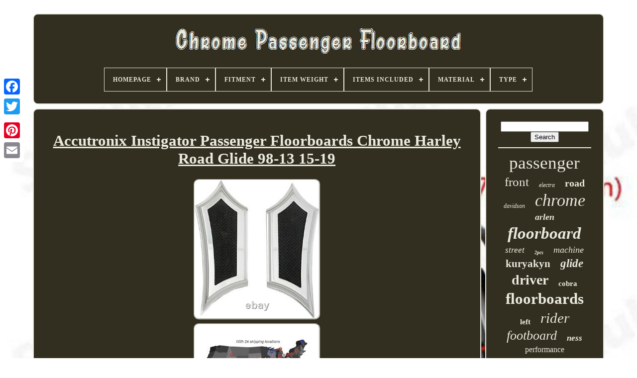

--- FILE ---
content_type: text/html
request_url: https://chromepassengerfloorboard.com/accutronix-instigator-passenger-floorboards-chrome-harley-road-glide-98-13-15-19.html
body_size: 6179
content:

<!DOCTYPE HTML> 

		 
	<HTML>
  

  <HEAD>		 


	 
	  
<!--/////////////////////////////////////////////////////////////////////////////////////////////////////////////////////////////////////////////////////////////////////////-->
<TITLE>
Accutronix Instigator Passenger Floorboards Chrome Harley Road Glide 98-13 15-19
 	 </TITLE> 
	
	  
	 <META  CONTENT="text/html; charset=UTF-8"   HTTP-EQUIV="content-type"> 	 	
	  
 
<!--/////////////////////////////////////////////////////////////////////////////////////////////////////////////////////////////////////////////////////////////////////////-->
<META CONTENT="width=device-width, initial-scale=1"  NAME="viewport">
	    
	
			 <LINK TYPE="text/css" HREF="https://chromepassengerfloorboard.com/xejupele.css"  REL="stylesheet">   
	
	  

<LINK  REL="stylesheet"  HREF="https://chromepassengerfloorboard.com/nyguza.css" TYPE="text/css"> 	

	  <SCRIPT   TYPE="text/javascript" SRC="https://code.jquery.com/jquery-latest.min.js">  </SCRIPT>
	

<SCRIPT	TYPE="text/javascript" SRC="https://chromepassengerfloorboard.com/gorosifi.js"></SCRIPT>
 

	 
	   <SCRIPT SRC="https://chromepassengerfloorboard.com/muqedejuha.js"  TYPE="text/javascript">  </SCRIPT>
	
	

 <SCRIPT  SRC="https://chromepassengerfloorboard.com/komuhejo.js"  TYPE="text/javascript" ASYNC>		   </SCRIPT>	  
	
<SCRIPT  ASYNC TYPE="text/javascript" SRC="https://chromepassengerfloorboard.com/gejuh.js">	
</SCRIPT>   

	
	  <SCRIPT  TYPE="text/javascript">var a2a_config = a2a_config || {};a2a_config.no_3p = 1;
 
</SCRIPT>  
   
	

<SCRIPT ASYNC TYPE="text/javascript"	SRC="//static.addtoany.com/menu/page.js">
</SCRIPT>
	 
<SCRIPT   ASYNC TYPE="text/javascript"  SRC="//static.addtoany.com/menu/page.js">    	 	</SCRIPT> 
	
	 	 <SCRIPT  SRC="//static.addtoany.com/menu/page.js" ASYNC	TYPE="text/javascript"> 		
</SCRIPT>
 
	

 
 </HEAD> 

  	


<!--/////////////////////////////////////////////////////////////////////////////////////////////////////////////////////////////////////////////////////////////////////////

 BODY

/////////////////////////////////////////////////////////////////////////////////////////////////////////////////////////////////////////////////////////////////////////-->
<BODY	DATA-ID="154070645373">	   



	

 
  <DIV STYLE="left:0px; top:150px;"	CLASS="a2a_kit a2a_kit_size_32 a2a_floating_style a2a_vertical_style">	 
	
		

 
<A   CLASS="a2a_button_facebook">

  </A>		 	
 		
		 	<A  CLASS="a2a_button_twitter"> 	

</A> 
  
		
  
<A	CLASS="a2a_button_google_plus">

 

 </A>	 
	 	
		<A CLASS="a2a_button_pinterest">	 </A>  	 	 
		



<A CLASS="a2a_button_email">	 	 </A>  		 
		
	   </DIV>
 

	
   <DIV ID="leto"> 	   	 
		

 	  	<DIV  ID="daxowysuwu">  	 	   
			 	<A	HREF="https://chromepassengerfloorboard.com/">   <IMG  SRC="https://chromepassengerfloorboard.com/chrome-passenger-floorboard.gif" ALT="Chrome Passenger Floorboard"> 
</A> 


			
<div id='wuny' class='align-center'>
<ul>
<li class='has-sub'><a href='https://chromepassengerfloorboard.com/'><span>Homepage</span></a>
<ul>
	<li><a href='https://chromepassengerfloorboard.com/latest-items-chrome-passenger-floorboard.html'><span>Latest items</span></a></li>
	<li><a href='https://chromepassengerfloorboard.com/most-viewed-items-chrome-passenger-floorboard.html'><span>Most viewed items</span></a></li>
	<li><a href='https://chromepassengerfloorboard.com/newest-videos-chrome-passenger-floorboard.html'><span>Newest videos</span></a></li>
</ul>
</li>

<li class='has-sub'><a href='https://chromepassengerfloorboard.com/brand/'><span>Brand</span></a>
<ul>
	<li><a href='https://chromepassengerfloorboard.com/brand/accutronix.html'><span>Accutronix (32)</span></a></li>
	<li><a href='https://chromepassengerfloorboard.com/brand/arlen-ness.html'><span>Arlen Ness (243)</span></a></li>
	<li><a href='https://chromepassengerfloorboard.com/brand/cobra.html'><span>Cobra (163)</span></a></li>
	<li><a href='https://chromepassengerfloorboard.com/brand/drag-specialties.html'><span>Drag Specialties (261)</span></a></li>
	<li><a href='https://chromepassengerfloorboard.com/brand/gidibii.html'><span>Gidibii (142)</span></a></li>
	<li><a href='https://chromepassengerfloorboard.com/brand/harley-davidson.html'><span>Harley Davidson (41)</span></a></li>
	<li><a href='https://chromepassengerfloorboard.com/brand/harley-davidson.html'><span>Harley-davidson (244)</span></a></li>
	<li><a href='https://chromepassengerfloorboard.com/brand/highway-hawk.html'><span>Highway Hawk (55)</span></a></li>
	<li><a href='https://chromepassengerfloorboard.com/brand/httmt.html'><span>Httmt (50)</span></a></li>
	<li><a href='https://chromepassengerfloorboard.com/brand/kuryakyn.html'><span>Kuryakyn (289)</span></a></li>
	<li><a href='https://chromepassengerfloorboard.com/brand/newfacebook.html'><span>Newfacebook (36)</span></a></li>
	<li><a href='https://chromepassengerfloorboard.com/brand/orangeltduk.html'><span>Orangeltduk (75)</span></a></li>
	<li><a href='https://chromepassengerfloorboard.com/brand/osbun.html'><span>Osbun (53)</span></a></li>
	<li><a href='https://chromepassengerfloorboard.com/brand/performance-machine.html'><span>Performance Machine (158)</span></a></li>
	<li><a href='https://chromepassengerfloorboard.com/brand/prec-billet.html'><span>Prec. Billet (66)</span></a></li>
	<li><a href='https://chromepassengerfloorboard.com/brand/rsd.html'><span>Rsd (55)</span></a></li>
	<li><a href='https://chromepassengerfloorboard.com/brand/sevenabcuk.html'><span>Sevenabcuk (32)</span></a></li>
	<li><a href='https://chromepassengerfloorboard.com/brand/show-chrome.html'><span>Show Chrome (58)</span></a></li>
	<li><a href='https://chromepassengerfloorboard.com/brand/tcmt.html'><span>Tcmt (144)</span></a></li>
	<li><a href='https://chromepassengerfloorboard.com/brand/wisdom-auk.html'><span>Wisdom-auk (44)</span></a></li>
	<li><a href='https://chromepassengerfloorboard.com/latest-items-chrome-passenger-floorboard.html'>... (1822)</a></li>
</ul>
</li>

<li class='has-sub'><a href='https://chromepassengerfloorboard.com/fitment/'><span>Fitment</span></a>
<ul>
	<li><a href='https://chromepassengerfloorboard.com/fitment/for-harley.html'><span>For Harley (3)</span></a></li>
	<li><a href='https://chromepassengerfloorboard.com/fitment/for-indian.html'><span>For Indian (22)</span></a></li>
	<li><a href='https://chromepassengerfloorboard.com/latest-items-chrome-passenger-floorboard.html'>... (4038)</a></li>
</ul>
</li>

<li class='has-sub'><a href='https://chromepassengerfloorboard.com/item-weight/'><span>Item Weight</span></a>
<ul>
	<li><a href='https://chromepassengerfloorboard.com/item-weight/5-0100.html'><span>5.0100 (2)</span></a></li>
	<li><a href='https://chromepassengerfloorboard.com/item-weight/5-73lb.html'><span>5.73lb (2)</span></a></li>
	<li><a href='https://chromepassengerfloorboard.com/item-weight/8-82-lb.html'><span>8.82（lb） (2)</span></a></li>
	<li><a href='https://chromepassengerfloorboard.com/latest-items-chrome-passenger-floorboard.html'>... (4057)</a></li>
</ul>
</li>

<li class='has-sub'><a href='https://chromepassengerfloorboard.com/items-included/'><span>Items Included</span></a>
<ul>
	<li><a href='https://chromepassengerfloorboard.com/items-included/as-description.html'><span>As Description (2)</span></a></li>
	<li><a href='https://chromepassengerfloorboard.com/items-included/as-show.html'><span>As Show (37)</span></a></li>
	<li><a href='https://chromepassengerfloorboard.com/items-included/as-the-picture-shown.html'><span>As The Picture Shown (7)</span></a></li>
	<li><a href='https://chromepassengerfloorboard.com/items-included/bolts.html'><span>Bolts (10)</span></a></li>
	<li><a href='https://chromepassengerfloorboard.com/items-included/bolts-floorboard.html'><span>Bolts, Floorboard (14)</span></a></li>
	<li><a href='https://chromepassengerfloorboard.com/items-included/floorboard.html'><span>Floorboard (36)</span></a></li>
	<li><a href='https://chromepassengerfloorboard.com/items-included/floorboard-cover.html'><span>Floorboard Cover (5)</span></a></li>
	<li><a href='https://chromepassengerfloorboard.com/items-included/floorboard-screws.html'><span>Floorboard, Screws (8)</span></a></li>
	<li><a href='https://chromepassengerfloorboard.com/items-included/floorboards.html'><span>Floorboards (2)</span></a></li>
	<li><a href='https://chromepassengerfloorboard.com/items-included/foot-peg-mount.html'><span>Foot Peg Mount (3)</span></a></li>
	<li><a href='https://chromepassengerfloorboard.com/items-included/mounting-hardware.html'><span>Mounting Hardware (3)</span></a></li>
	<li><a href='https://chromepassengerfloorboard.com/items-included/see-description.html'><span>See Description (4)</span></a></li>
	<li><a href='https://chromepassengerfloorboard.com/latest-items-chrome-passenger-floorboard.html'>... (3932)</a></li>
</ul>
</li>

<li class='has-sub'><a href='https://chromepassengerfloorboard.com/material/'><span>Material</span></a>
<ul>
	<li><a href='https://chromepassengerfloorboard.com/material/aluminium.html'><span>Aluminium (14)</span></a></li>
	<li><a href='https://chromepassengerfloorboard.com/material/aluminum.html'><span>Aluminum (401)</span></a></li>
	<li><a href='https://chromepassengerfloorboard.com/material/aluminum-rubber.html'><span>Aluminum + Rubber (6)</span></a></li>
	<li><a href='https://chromepassengerfloorboard.com/material/aluminum-metal.html'><span>Aluminum , Metal (19)</span></a></li>
	<li><a href='https://chromepassengerfloorboard.com/material/aluminum-alloy.html'><span>Aluminum Alloy (45)</span></a></li>
	<li><a href='https://chromepassengerfloorboard.com/material/aluminum-rubber.html'><span>Aluminum+rubber (23)</span></a></li>
	<li><a href='https://chromepassengerfloorboard.com/material/aluminum-rubber.html'><span>Aluminum, Rubber (126)</span></a></li>
	<li><a href='https://chromepassengerfloorboard.com/material/as-description.html'><span>As Description (18)</span></a></li>
	<li><a href='https://chromepassengerfloorboard.com/material/billet-aluminum.html'><span>Billet Aluminum (40)</span></a></li>
	<li><a href='https://chromepassengerfloorboard.com/material/billet-hard-aluminum.html'><span>Billet Hard Aluminum (6)</span></a></li>
	<li><a href='https://chromepassengerfloorboard.com/material/chrome.html'><span>Chrome (13)</span></a></li>
	<li><a href='https://chromepassengerfloorboard.com/material/metal.html'><span>Metal (24)</span></a></li>
	<li><a href='https://chromepassengerfloorboard.com/material/rubber.html'><span>Rubber (26)</span></a></li>
	<li><a href='https://chromepassengerfloorboard.com/material/rubber-aluminum.html'><span>Rubber, Aluminum (7)</span></a></li>
	<li><a href='https://chromepassengerfloorboard.com/material/rubber-steel.html'><span>Rubber, Steel (7)</span></a></li>
	<li><a href='https://chromepassengerfloorboard.com/material/see-item-description.html'><span>See Item Description (5)</span></a></li>
	<li><a href='https://chromepassengerfloorboard.com/material/stainless-steel.html'><span>Stainless Steel (9)</span></a></li>
	<li><a href='https://chromepassengerfloorboard.com/material/steel.html'><span>Steel (23)</span></a></li>
	<li><a href='https://chromepassengerfloorboard.com/material/steel-steel.html'><span>Steel@steel (9)</span></a></li>
	<li><a href='https://chromepassengerfloorboard.com/material/textile.html'><span>Textile (6)</span></a></li>
	<li><a href='https://chromepassengerfloorboard.com/latest-items-chrome-passenger-floorboard.html'>... (3236)</a></li>
</ul>
</li>

<li class='has-sub'><a href='https://chromepassengerfloorboard.com/type/'><span>Type</span></a>
<ul>
	<li><a href='https://chromepassengerfloorboard.com/type/adjustable.html'><span>Adjustable (5)</span></a></li>
	<li><a href='https://chromepassengerfloorboard.com/type/floor-boards.html'><span>Floor Boards (7)</span></a></li>
	<li><a href='https://chromepassengerfloorboard.com/type/floorboard.html'><span>Floorboard (321)</span></a></li>
	<li><a href='https://chromepassengerfloorboard.com/type/floorboard-cover.html'><span>Floorboard Cover (6)</span></a></li>
	<li><a href='https://chromepassengerfloorboard.com/type/floorboard-insert.html'><span>Floorboard Insert (8)</span></a></li>
	<li><a href='https://chromepassengerfloorboard.com/type/floorboard-kit.html'><span>Floorboard Kit (335)</span></a></li>
	<li><a href='https://chromepassengerfloorboard.com/type/floorboard-kits.html'><span>Floorboard Kits (26)</span></a></li>
	<li><a href='https://chromepassengerfloorboard.com/type/floorboard-mount.html'><span>Floorboard Mount (15)</span></a></li>
	<li><a href='https://chromepassengerfloorboard.com/type/floorboard-pads.html'><span>Floorboard Pads (4)</span></a></li>
	<li><a href='https://chromepassengerfloorboard.com/type/floorboards.html'><span>Floorboards (123)</span></a></li>
	<li><a href='https://chromepassengerfloorboard.com/type/foot-peg.html'><span>Foot Peg (22)</span></a></li>
	<li><a href='https://chromepassengerfloorboard.com/type/footboard.html'><span>Footboard (7)</span></a></li>
	<li><a href='https://chromepassengerfloorboard.com/type/footpegs.html'><span>Footpegs (29)</span></a></li>
	<li><a href='https://chromepassengerfloorboard.com/type/footrest.html'><span>Footrest (18)</span></a></li>
	<li><a href='https://chromepassengerfloorboard.com/type/front-floorboards.html'><span>Front Floorboards (8)</span></a></li>
	<li><a href='https://chromepassengerfloorboard.com/type/mini.html'><span>Mini (7)</span></a></li>
	<li><a href='https://chromepassengerfloorboard.com/type/passenger.html'><span>Passenger (8)</span></a></li>
	<li><a href='https://chromepassengerfloorboard.com/type/passenger-floorboard.html'><span>Passenger Floorboard (14)</span></a></li>
	<li><a href='https://chromepassengerfloorboard.com/type/rider-floorboard-kit.html'><span>Rider Floorboard Kit (18)</span></a></li>
	<li><a href='https://chromepassengerfloorboard.com/type/rider-floorboards.html'><span>Rider Floorboards (33)</span></a></li>
	<li><a href='https://chromepassengerfloorboard.com/latest-items-chrome-passenger-floorboard.html'>... (3049)</a></li>
</ul>
</li>

</ul>
</div>

		 </DIV> 	 


		
 

 <DIV  ID="vykydyn">

 
			 <DIV ID="meja">  
				 
<!--/////////////////////////////////////////////////////////////////////////////////////////////////////////////////////////////////////////////////////////////////////////-->
<DIV ID="fipixo"> 		</DIV>


				<h1 class="[base64]">Accutronix Instigator Passenger Floorboards Chrome Harley Road Glide 98-13 15-19
	</h1>
   
<img class="gh3i5i5if" src="https://chromepassengerfloorboard.com/photos/Accutronix-Instigator-Passenger-Floorboards-Chrome-Harley-Road-Glide-98-13-15-19-01-xj.jpg" title="Accutronix Instigator Passenger Floorboards Chrome Harley Road Glide 98-13 15-19" alt="Accutronix Instigator Passenger Floorboards Chrome Harley Road Glide 98-13 15-19"/> 
 

 <br/>
	 
 <img class="gh3i5i5if" src="https://chromepassengerfloorboard.com/photos/Accutronix-Instigator-Passenger-Floorboards-Chrome-Harley-Road-Glide-98-13-15-19-02-gxx.jpg" title="Accutronix Instigator Passenger Floorboards Chrome Harley Road Glide 98-13 15-19" alt="Accutronix Instigator Passenger Floorboards Chrome Harley Road Glide 98-13 15-19"/>

	
<br/>  <img class="gh3i5i5if" src="https://chromepassengerfloorboard.com/photos/Accutronix-Instigator-Passenger-Floorboards-Chrome-Harley-Road-Glide-98-13-15-19-03-jm.jpg" title="Accutronix Instigator Passenger Floorboards Chrome Harley Road Glide 98-13 15-19" alt="Accutronix Instigator Passenger Floorboards Chrome Harley Road Glide 98-13 15-19"/>  <br/>
 
<img class="gh3i5i5if" src="https://chromepassengerfloorboard.com/photos/Accutronix-Instigator-Passenger-Floorboards-Chrome-Harley-Road-Glide-98-13-15-19-04-kjnk.jpg" title="Accutronix Instigator Passenger Floorboards Chrome Harley Road Glide 98-13 15-19" alt="Accutronix Instigator Passenger Floorboards Chrome Harley Road Glide 98-13 15-19"/> <br/>	 

<br/>   	 <img class="gh3i5i5if" src="https://chromepassengerfloorboard.com/dokyji.gif" title="Accutronix Instigator Passenger Floorboards Chrome Harley Road Glide 98-13 15-19" alt="Accutronix Instigator Passenger Floorboards Chrome Harley Road Glide 98-13 15-19"/>	    	<img class="gh3i5i5if" src="https://chromepassengerfloorboard.com/wesere.gif" title="Accutronix Instigator Passenger Floorboards Chrome Harley Road Glide 98-13 15-19" alt="Accutronix Instigator Passenger Floorboards Chrome Harley Road Glide 98-13 15-19"/>  
<br/> PirateMx is always looking for the best quality products to offer to our customers, this listing is for one Accutronix Motorcycle Products Floorboards. Thank you for shopping with PirateMx Powersports. Accutronix Extended Instigator front and floor boards extended 2-1/2" in front & 3/4" wider and 2-1/2 longer in the rear. Mounts like stock with stock hardware. <p> They go nicely with Accutronix Heal-Toe shifters & Brake arm kits. The rear floor boards are extended 1-9/16 in front and 1-9/16 longer in the rear. 2007 Harley-Davidson Road Glide FLTR. 2002 Harley-Davidson Road Glide FLTR. 2008 Harley-Davidson Road Glide FLTR.</p>	<p>  2011 Harley-Davidson Road Glide Custom FLTRX. 2000 Harley-Davidson Road Glide FLTR. 2009 Harley-Davidson Road Glide FLTR. 2010 Harley-Davidson Road Glide Custom FLTRX. </p> 	 



<p>	

 2001 Harley-Davidson Road Glide FLTR. 2011 Harley-Davidson Road Glide Ultra FLTRU. 1999 Harley-Davidson Road Glide FLTR.	</p><p> 2006 Harley-Davidson Road Glide EFI FLTRI. 2012 Harley-Davidson Road Glide Ultra FLTRU. 2009 Harley-Davidson Road Glide CVO FLTRSE3.	
</p>
    	<p>  

 2012 Harley-Davidson Road Glide CVO Custom FLTRXSE. 2004 Harley-Davidson Road Glide EFI FLTRI.	
  </p>  <p> 2005 Harley-Davidson Road Glide EFI FLTRI. 1998 Harley-Davidson Road Glide FLTR. 2013 Harley-Davidson Road Glide Custom FLTRX.	 </p>
		<p>   2013 Harley-Davidson Road Glide Ultra FLTRU. 2000 Harley-Davidson Road Glide Screamin Eagle EFI FLTRSEI. 2001 Harley-Davidson Road Glide Screamin Eagle EFI FLTRSEI. 2012 Harley-Davidson Road Glide Custom FLTRX. 2003 Harley-Davidson Road Glide EFI FLTRI. </p><p>

 	 2013 Harley-Davidson Road Glide CVO Custom FLTRXSE2. 2011 Harley-Davidson Road Glide CVO Ultra FLTRUSE.</p>
<p>  2015 Harley-Davidson Road Glide FLTRX. 2015 Harley-Davidson Road Glide CVO Ultra FLTRUSE. 2015 Harley-Davidson Road Glide Special FLTRXS. 2016 Harley-Davidson Road Glide Ultra FLTRU. 2016 Harley-Davidson Road Glide CVO Ultra FLTRUSE. </p> <p>
	 2016 Harley-Davidson Road Glide FLTRX. 2016 Harley-Davidson Road Glide Special FLTRXS. 2017 Harley-Davidson Road Glide Special FLTRXS. 2017 Harley-Davidson Road Glide FLTRX. 2017 Harley-Davidson Road Glide Ultra FLTRU. </p> <p>
 2018 Harley-Davidson Road Glide Special FLTRXS. 2018 Harley-Davidson Road Glide FLTRX.</p><p>
  2018 Harley-Davidson Road Glide Ultra FLTRU. 2019 Harley-Davidson Road Glide Special FLTRXS.</p>	
<p>  2019 Harley-Davidson Road Glide Ultra FLTRU. 2019 Harley-Davidson Road Glide FLTRX. Make sure to check out our other used Road Glide parts. If you have a physical address and a PO box please provide both. Please make sure your address is correct before checkout.</p>	 		<p>

 Please note that all prices are in U. Any fitment provided is for US Spec models. If the products show any signs of installation, we cannot accept the return.</p> Item must be in original undamaged packaging. All helmets and apparel must include original bag and box, attached tags and all accessories included with the packaging. Contacting Us for a Return. All items are new in box unless listed otherwise. PIRATE MX Powersports will stand behind all products we sell with regards to manufacturing defects in workmanship and material. WARNING: This product contains chemicals known to the State of California to cause cancer and/or reproductive harm, and birth defects or other reproductive harm. The item "Accutronix Instigator Passenger Floorboards Chrome Harley Road Glide 98-13 15-19" is in sale since Wednesday, September 2, 2020. This item is in the category "eBay Motors\Parts & Accessories\Motorcycle Parts\Footrests, Pedals & Pegs\Floorboard Kits". <p>
 The seller is "piratemx3" and is located in Parkersburg, West Virginia. This item can be shipped to United States, Canada, United Kingdom, Denmark, Romania, Slovakia, Bulgaria, Czech republic, Finland, Hungary, Latvia, Lithuania, Malta, Estonia, Australia, Greece, Portugal, Cyprus, Slovenia, Japan, China, Sweden, South Korea, Indonesia, Taiwan, South africa, Thailand, Belgium, France, Hong Kong, Ireland, Netherlands, Poland, Spain, Italy, Germany, Austria, Bahamas, Mexico, New Zealand, Philippines, Singapore, Switzerland, Norway, Saudi arabia, United arab emirates, Qatar, Kuwait, Croatia, Malaysia, Brazil, Colombia, Antigua and barbuda, Aruba, Belize, Dominica, Grenada, Saint kitts and nevis, Saint lucia, Montserrat, Turks and caicos islands, Barbados, Bangladesh, Bermuda, Brunei darussalam, Bolivia, Ecuador, Egypt, French guiana, Guernsey, Gibraltar, Guadeloupe, Iceland, Jersey, Jordan, Cambodia, Liechtenstein, Sri lanka, Luxembourg, Monaco, Macao, Martinique, Maldives, Nicaragua, Oman, Peru, Pakistan, Paraguay, Reunion, Viet nam. </p><p>



 <ul>

<li>Brand: ACCUTRONIX</li>
<li>Manufacturer Part Number: FBR01-IC-10-4</li>
<li>California Prop 65 Warning: WARNING: This product contains chemicals known to the State of California to cause cancer and/or reproductive harm, and birth defects or other reproductive harm.

for more information: www.P65Warnings.ca.gov</li>
<li>Make: Harley-Davidson</li>
<li>Model: Road Glide</li>
<li>Part: Passenger Floorboards</li>
<li>SKU: FBR01-IC-10-4</li>
 	
</ul> 	
 </p>
	 <br/>
 
 <img class="gh3i5i5if" src="https://chromepassengerfloorboard.com/dokyji.gif" title="Accutronix Instigator Passenger Floorboards Chrome Harley Road Glide 98-13 15-19" alt="Accutronix Instigator Passenger Floorboards Chrome Harley Road Glide 98-13 15-19"/>	    	<img class="gh3i5i5if" src="https://chromepassengerfloorboard.com/wesere.gif" title="Accutronix Instigator Passenger Floorboards Chrome Harley Road Glide 98-13 15-19" alt="Accutronix Instigator Passenger Floorboards Chrome Harley Road Glide 98-13 15-19"/> 	 <br/>  
				
				 
 <SCRIPT  TYPE="text/javascript">


					darizinyk();
					 </SCRIPT>
 

				
				  <DIV STYLE="margin:10px auto;width:120px;" CLASS="a2a_kit a2a_default_style">	 
					
 
 

 <A	CLASS="a2a_button_facebook"> 
</A>	
					

 
 


<A CLASS="a2a_button_twitter">	
  </A>  

					 

   <A CLASS="a2a_button_google_plus"> 	
  
  </A>	 
					 
<A   CLASS="a2a_button_pinterest"></A>   	
					
	
 
<!--/////////////////////////////////////////////////////////////////////////////////////////////////////////////////////////////////////////////////////////////////////////

 a

/////////////////////////////////////////////////////////////////////////////////////////////////////////////////////////////////////////////////////////////////////////-->
<A CLASS="a2a_button_email">   </A>	 	
				 


</DIV> 
					
				
			
 
	</DIV>	 
 
			
	

		
 	<DIV ID="jeqe">
 	
				
				 

 <DIV ID="zimude">  	  	 
					
	<HR>  	  
				</DIV>	 




				  
	 <DIV  ID="wacyq">		 	  </DIV>




				
				 	<DIV ID="baqesezaku">	  

					<a style="font-family:Desdemona;font-size:35px;font-weight:normal;font-style:normal;text-decoration:none" href="https://chromepassengerfloorboard.com/tags/passenger.html">passenger</a><a style="font-family:Letter Gothic;font-size:25px;font-weight:lighter;font-style:normal;text-decoration:none" href="https://chromepassengerfloorboard.com/tags/front.html">front</a><a style="font-family:Impact;font-size:12px;font-weight:normal;font-style:italic;text-decoration:none" href="https://chromepassengerfloorboard.com/tags/electra.html">electra</a><a style="font-family:Monaco;font-size:20px;font-weight:bold;font-style:normal;text-decoration:none" href="https://chromepassengerfloorboard.com/tags/road.html">road</a><a style="font-family:Times New Roman;font-size:12px;font-weight:lighter;font-style:italic;text-decoration:none" href="https://chromepassengerfloorboard.com/tags/davidson.html">davidson</a><a style="font-family:Motor;font-size:34px;font-weight:lighter;font-style:oblique;text-decoration:none" href="https://chromepassengerfloorboard.com/tags/chrome.html">chrome</a><a style="font-family:Times New Roman;font-size:18px;font-weight:bold;font-style:oblique;text-decoration:none" href="https://chromepassengerfloorboard.com/tags/arlen.html">arlen</a><a style="font-family:CG Times;font-size:33px;font-weight:bold;font-style:oblique;text-decoration:none" href="https://chromepassengerfloorboard.com/tags/floorboard.html">floorboard</a><a style="font-family:Trebuchet MS;font-size:17px;font-weight:normal;font-style:italic;text-decoration:none" href="https://chromepassengerfloorboard.com/tags/street.html">street</a><a style="font-family:CG Times;font-size:10px;font-weight:bolder;font-style:italic;text-decoration:none" href="https://chromepassengerfloorboard.com/tags/2pcs.html">2pcs</a><a style="font-family:Ner Berolina MT;font-size:18px;font-weight:normal;font-style:oblique;text-decoration:none" href="https://chromepassengerfloorboard.com/tags/machine.html">machine</a><a style="font-family:Cursive Elegant;font-size:21px;font-weight:bolder;font-style:normal;text-decoration:none" href="https://chromepassengerfloorboard.com/tags/kuryakyn.html">kuryakyn</a><a style="font-family:Cursive Elegant;font-size:23px;font-weight:bold;font-style:italic;text-decoration:none" href="https://chromepassengerfloorboard.com/tags/glide.html">glide</a><a style="font-family:Haettenschweiler;font-size:28px;font-weight:bolder;font-style:normal;text-decoration:none" href="https://chromepassengerfloorboard.com/tags/driver.html">driver</a><a style="font-family:MS LineDraw;font-size:15px;font-weight:bolder;font-style:normal;text-decoration:none" href="https://chromepassengerfloorboard.com/tags/cobra.html">cobra</a><a style="font-family:Chicago;font-size:31px;font-weight:bolder;font-style:normal;text-decoration:none" href="https://chromepassengerfloorboard.com/tags/floorboards.html">floorboards</a><a style="font-family:Monotype.com;font-size:15px;font-weight:bolder;font-style:normal;text-decoration:none" href="https://chromepassengerfloorboard.com/tags/left.html">left</a><a style="font-family:Lincoln;font-size:29px;font-weight:lighter;font-style:oblique;text-decoration:none" href="https://chromepassengerfloorboard.com/tags/rider.html">rider</a><a style="font-family:GilbertUltraBold;font-size:26px;font-weight:lighter;font-style:italic;text-decoration:none" href="https://chromepassengerfloorboard.com/tags/footboard.html">footboard</a><a style="font-family:Palatino;font-size:17px;font-weight:bold;font-style:italic;text-decoration:none" href="https://chromepassengerfloorboard.com/tags/ness.html">ness</a><a style="font-family:Lansbury;font-size:16px;font-weight:lighter;font-style:normal;text-decoration:none" href="https://chromepassengerfloorboard.com/tags/performance.html">performance</a><a style="font-family:Zap Chance;font-size:27px;font-weight:normal;font-style:italic;text-decoration:none" href="https://chromepassengerfloorboard.com/tags/softail.html">softail</a><a style="font-family:Wide Latin;font-size:14px;font-weight:bold;font-style:normal;text-decoration:none" href="https://chromepassengerfloorboard.com/tags/specialties.html">specialties</a><a style="font-family:Playbill;font-size:16px;font-weight:bolder;font-style:normal;text-decoration:none" href="https://chromepassengerfloorboard.com/tags/right.html">right</a><a style="font-family:Times;font-size:24px;font-weight:bolder;font-style:normal;text-decoration:none" href="https://chromepassengerfloorboard.com/tags/foot.html">foot</a><a style="font-family:DawnCastle;font-size:14px;font-weight:normal;font-style:italic;text-decoration:none" href="https://chromepassengerfloorboard.com/tags/honda.html">honda</a><a style="font-family:Comic Sans MS;font-size:30px;font-weight:normal;font-style:oblique;text-decoration:none" href="https://chromepassengerfloorboard.com/tags/touring.html">touring</a><a style="font-family:MS LineDraw;font-size:11px;font-weight:bolder;font-style:oblique;text-decoration:none" href="https://chromepassengerfloorboard.com/tags/indian.html">indian</a><a style="font-family:Monaco;font-size:19px;font-weight:normal;font-style:italic;text-decoration:none" href="https://chromepassengerfloorboard.com/tags/floor.html">floor</a><a style="font-family:Footlight MT Light;font-size:13px;font-weight:normal;font-style:oblique;text-decoration:none" href="https://chromepassengerfloorboard.com/tags/mount.html">mount</a><a style="font-family:Erie;font-size:11px;font-weight:lighter;font-style:oblique;text-decoration:none" href="https://chromepassengerfloorboard.com/tags/motorcycle.html">motorcycle</a><a style="font-family:Haettenschweiler;font-size:19px;font-weight:bold;font-style:normal;text-decoration:none" href="https://chromepassengerfloorboard.com/tags/drag.html">drag</a><a style="font-family:Brush Script MT;font-size:22px;font-weight:normal;font-style:oblique;text-decoration:none" href="https://chromepassengerfloorboard.com/tags/rear.html">rear</a><a style="font-family:Colonna MT;font-size:32px;font-weight:normal;font-style:italic;text-decoration:none" href="https://chromepassengerfloorboard.com/tags/harley.html">harley</a><a style="font-family:Antique Olive;font-size:13px;font-weight:bolder;font-style:oblique;text-decoration:none" href="https://chromepassengerfloorboard.com/tags/footboards.html">footboards</a>  
				
 
	 

</DIV>    	 
			
			  </DIV>

		 </DIV>


	
			
<DIV  ID="bymajem">
   
		
				
<UL>
 
				 

<!--/////////////////////////////////////////////////////////////////////////////////////////////////////////////////////////////////////////////////////////////////////////-->
<LI>
	
					 

<A  HREF="https://chromepassengerfloorboard.com/"> 
Homepage</A>  
	
				  	 	</LI>		 	
					  
<LI> 	
 


					 

 
<!--/////////////////////////////////////////////////////////////////////////////////////////////////////////////////////////////////////////////////////////////////////////
 a
/////////////////////////////////////////////////////////////////////////////////////////////////////////////////////////////////////////////////////////////////////////-->
<A  HREF="https://chromepassengerfloorboard.com/contactus.php"> 	 Contact 



</A> 


				

 
	</LI>
	 
				
  
<LI>			 
					  
<!--/////////////////////////////////////////////////////////////////////////////////////////////////////////////////////////////////////////////////////////////////////////-->
<A HREF="https://chromepassengerfloorboard.com/xiwaf.html">	Privacy Policies
 </A>
	
	
				  	</LI> 

				   <LI>	  
					

	

 <A HREF="https://chromepassengerfloorboard.com/terms.html"> 	
	
 
Terms of Use 

 </A> 

				</LI>  	  
				

				

</UL>	 
			
		
   </DIV>
	


	</DIV>	


   
	
  </BODY>	

</HTML>